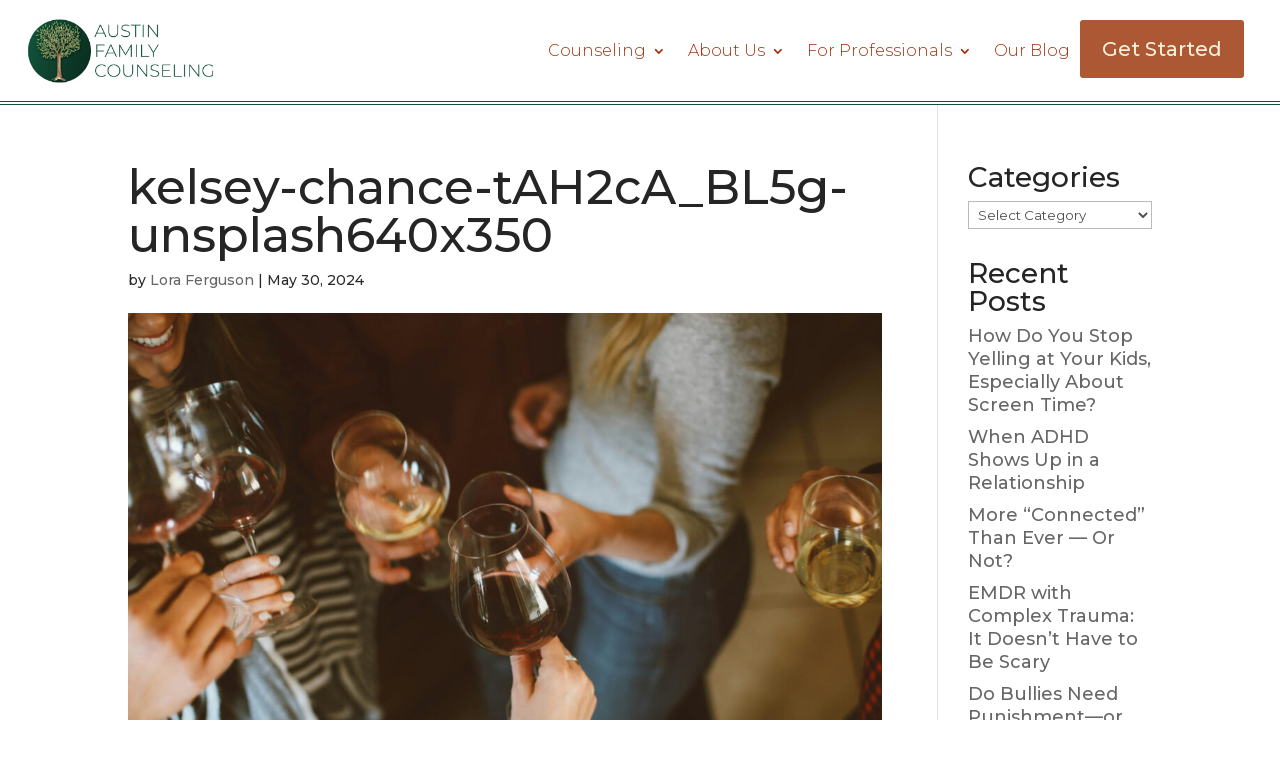

--- FILE ---
content_type: text/css; charset=utf-8
request_url: https://austinfamilycounseling.com/wp-content/cache/min/1/wp-content/et-cache/338517/et-divi-dynamic-tb-335134-tb-46579-338517.css?ver=1768276163
body_size: -171
content:
@font-face{font-family:ETmodules;font-display:swap;src:url(//austinfamilycounseling.com/wp-content/themes/Divi/core/admin/fonts/modules/all/modules.eot);src:url(//austinfamilycounseling.com/wp-content/themes/Divi/core/admin/fonts/modules/all/modules.eot?#iefix) format("embedded-opentype"),url(//austinfamilycounseling.com/wp-content/themes/Divi/core/admin/fonts/modules/all/modules.woff) format("woff"),url(//austinfamilycounseling.com/wp-content/themes/Divi/core/admin/fonts/modules/all/modules.ttf) format("truetype"),url(//austinfamilycounseling.com/wp-content/themes/Divi/core/admin/fonts/modules/all/modules.svg#ETmodules) format("svg");font-weight:400;font-style:normal}